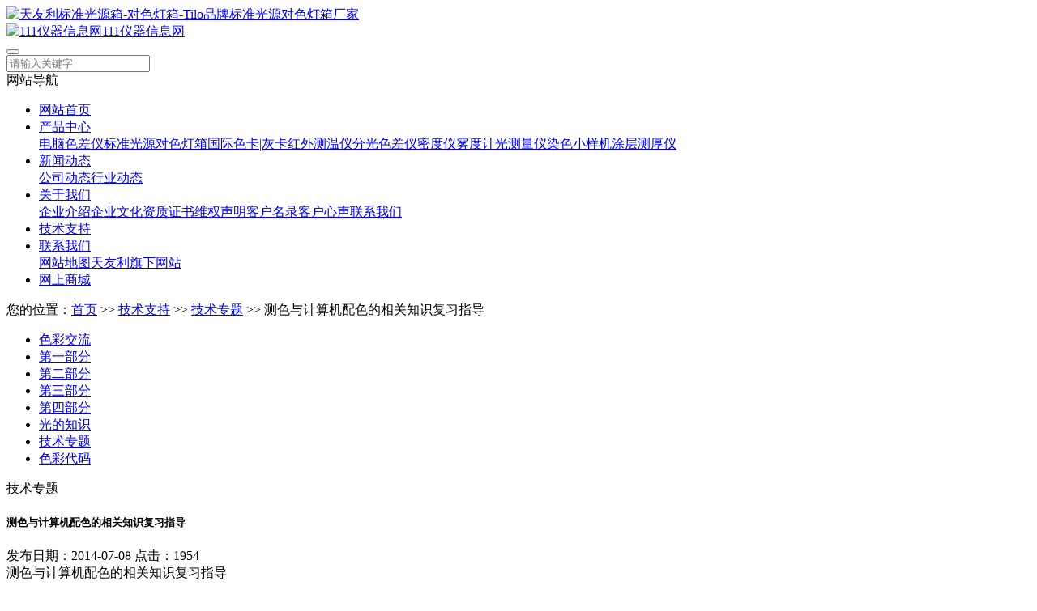

--- FILE ---
content_type: text/html
request_url: http://www.tayole.com/guangyuanjishu/675.html
body_size: 5094
content:
<!doctype html>
<html>
<head>
<meta http-equiv="Content-Type" content="text/html; charset=utf-8" />
<meta http-equiv="x-ua-compatible" content="ie=edge,chrome=1">
<meta name="renderer" content="webkit|ie-comp|ie-stand">
<meta name="viewport" content="width=device-width,initial-scale=1,maximum-scale=1, minimum-scale=1,user-scalable=0">
<title>测色与计算机配色的相关知识复习指导 - 深圳市天友利标准光源有限公司</title>
<meta name="keywords" content="测色与计算机配色的相关知识复习指导" />
<meta name="description" content="测色与计算机配色的相关知识复习指导 一、电子计算机配色有三种方法： (1)色号归档检索法：这是一个在特定条件下比较简单和有一定用途的方法。它需要长时间积累，不断完善。但在实际应用时，常常不容易找到我们需要的配方。 (2)光谱拟和法：这是一种试图使染出的色样与" />
<link rel="stylesheet" type="text/css" href="/inc/templates/frontend/3nh/skin/css/style.css">
<script type="text/javascript" src="/inc/templates/frontend/3nh/skin/js/jquery.min.1.7.js"></script>
</head>
<body>
<header id="header" class="top">
  <div class="container clear clearfix">
    <div class="logo fl"><a href="/"><img src="/inc/templates/frontend/3nh/skin/images/logo.png" alt="天友利标准光源箱-对色灯箱-Tilo品牌标准光源对色灯箱厂家"></a></div>
    <div class="logo2 fl"><a href="http://www.12345111.com/"><img src="/inc/templates/frontend/3nh/skin/images/logo2.png" alt="111仪器信息网">111仪器信息网</a></div>
    <div class="search-box fr">
      <div class="input-search">
        <form  name="searchform" method="get"  action="/search.php">
          <input type="hidden" name="type" value="2">
          <button type="submit" class="input-search-btn"></button>
          <div class="form-group">
            <input type="text" name="word" id="word" placeholder="请输入关键字" required='required' >
          </div>
        </form>
      </div>
    </div>
  </div>
</header>
<nav id="nav" class="clear clearfix">
  <div class="container">
    <div class="web_nav">网站导航
      <div class="btn-menu"><span></span></div>
      <span class="search_bt"></span></div>
    <ul>
    	       
      <li>
        <a  href="/" data-title="网站首页" target="_self" >网站首页</a>
      <div class="subvar"></div>
      </li>
       
      <li>
        <a  href="/Product.html" data-title="产品中心" target="_self" >产品中心</a>
      <div class="subvar"><a href="/Product/list_1.html" >电脑色差仪</a><a href="/Product/list_2.html" >标准光源对色灯箱</a><a href="/Product/list_4.html" >国际色卡|灰卡</a><a href="/Product/list_52.html" >红外测温仪</a><a href="/Product/list_249.html" >分光色差仪</a><a href="/Product/list_250.html" >密度仪</a><a href="/Product/list_251.html" >雾度计</a><a href="/Product/list_43.html" >光测量仪</a><a href="/Product/list_48.html" >染色小样机</a><a href="/Product/list_51.html" >涂层测厚仪</a></div>
      </li>
       
      <li>
        <a  href="/news.html" data-title="新闻动态" target="_self" >新闻动态</a>
      <div class="subvar"><a href="/news/list_115.html" >公司动态</a><a href="/news/list_139.html" >行业动态</a></div>
      </li>
       
      <li>
        <a  href="/aboutus.html" data-title="关于我们" target="_self" >关于我们</a>
      <div class="subvar"><a href="/aboutus.html" >企业介绍</a><a href="/about/1641.html" >企业文化</a><a href="/about/1642.html" >资质证书</a><a href="/about/1643.html" >维权声明</a><a href="/about/1644.html" >客户名录</a><a href="/about/1648.html" >客户心声</a><a href="/contact.html" >联系我们</a></div>
      </li>
       
      <li>
        <a class="active" href="/guangyuanjishu/" data-title="技术支持" target="_self" >技术支持</a>
      <div class="subvar"></div>
      </li>
       
      <li>
        <a  href="/contact.html" data-title="联系我们" target="_self" >联系我们</a>
      <div class="subvar"><a href="/sitemap.html" >网站地图</a><a href="/contact/1647.html" >天友利旗下网站</a></div>
      </li>
       
      <li>
        <a  href="http://www.12317.com/" data-title="网上商城" target="_blank" >网上商城</a>
      <div class="subvar"></div>
      </li>
          </ul>
  </div>
</nav>
<script language="javascript" type="text/javascript">
try {
    document.getElementById("navId" + nav).className = "active";
}
catch (e) {}
</script>  
<!--banner begin-->
<section class="ny_banner">
  <div class="slideshow" style="background-image: url(/inc/templates/frontend/3nh/skin/images/ny_banner1.jpg)"></div>
</section>
<!--banner end--> 
<!--content begin-->
<section class="ny_content_wrap">
  <section class="ny_content wow slideInUp" data-wow-duration="1s">
    <section class="content_right content_right2">
      <div class="bread_nav">
        <div><em></em>您的位置：<a href="/">首页</a> &gt;&gt; <a href="/guangyuanjishu/">技术支持</a> &gt;&gt; <a href="/guangyuanjishu/list_147.html">技术专题</a> &gt;&gt; 测色与计算机配色的相关知识复习指导 </div>
      </div>
      <div class="right_menu">
        <ul>
                              <li><a href="/guangyuanjishu/list_141.html">色彩交流</a></li>
                                        <li><a href="/guangyuanjishu/list_198.html">第一部分</a></li>
                                        <li><a href="/guangyuanjishu/list_199.html">第二部分</a></li>
                                        <li><a href="/guangyuanjishu/list_200.html">第三部分</a></li>
                                        <li><a href="/guangyuanjishu/list_201.html">第四部分</a></li>
                                        <li><a href="/guangyuanjishu/list_142.html">光的知识</a></li>
                                        <li><a href="/guangyuanjishu/list_147.html">技术专题</a></li>
                                        <li><a href="/guangyuanjishu/list_148.html">色彩代码</a></li>
                            </ul>
      </div>
      <div class="ny_tlt1 wow slideInDown" data-wow-duration="1s">
        <p>技术专题</p>
      </div>
      <section class="conn">
        <div class="ny_news_con">
          <h1 class="ny_news_tlt">测色与计算机配色的相关知识复习指导</h1>
          <div class="ny_news_time">
            发布日期：2014-07-08   
            点击：1954
          </div>
          <div class="ny_news_con2" id="maximg"><FONT face=Verdana size=3>测色与计算机配色的相关知识复习指导<BR>&nbsp;&nbsp;&nbsp; 一、电子计算机配色有三种方法：<BR>&nbsp;&nbsp;&nbsp; (1)色号归档检索法：这是一个在特定条件下比较简单和有一定用途的方法。它需要长时间积累，不断完善。但在实际应用时，常常不容易找到我们需要的配方。<BR>&nbsp;&nbsp;&nbsp; (2)光谱拟和法：这是一种试图使染出的色样与标准样的分光反射率曲线完全相同的配色方法，是一种无条件等色的颜色匹配。这完全是一种从理论出发的理想的颜色匹配方法，但在实际实施中，由于纤维材料、染料、染色助剂、工艺条件等各种与染色相关的条件，并不能很好地满足光谱拟和法配色理论的要求，所以很多情况下难以得到理想的结果。<BR>&nbsp;&nbsp;&nbsp; (3)三刺激值匹配法：三刺激值匹配法是在约定条件下，使染得的色样与标准样的三刺激值相等，从而达到色样与标准样匹配的目的。这是目前生产中普遍应用的方法。<BR>&nbsp;&nbsp;&nbsp; 二、三刺激值匹配法是以KUBELKA-MUNK函数为染色配方预测的理论基础。但必须注意，K/s函数与染色浓度之间的线性关系并不太好，也给配方的预料计算带来一定的麻烦。但经过适当的处理后，结果还是比较好的。<BR>&nbsp;&nbsp;&nbsp; 三、计算机配色的实施步骤。<BR>&nbsp;&nbsp;&nbsp;&nbsp; (1)输入染料的基础数据。这其中包括选择染料、选择织物、选择染色助剂、确定染色工艺。<BR>&nbsp;&nbsp;&nbsp;&nbsp; (2)将染好的布样用分光仪测色，并把相关的测量结果保存于计算机中。<BR>&nbsp;&nbsp;&nbsp;&nbsp; (3)测试标准样，由计算机进行配方预测计算。<BR>&nbsp;&nbsp;&nbsp;&nbsp; (4)按照计算输出的配方染制小样。<BR>&nbsp;&nbsp;&nbsp;&nbsp; (5)将染得的小样用分光仪测色，并判断配色结果。<BR>&nbsp;&nbsp;&nbsp;&nbsp; (6)校正配方。按照计算机输出的配方染色后，常常会出现于标准样之间的色差超出规定允差范围的情况，因此需要对原有出进行修正。<BR>&nbsp;&nbsp;&nbsp;&nbsp; (7)得到修正配方后，再进行染色。如此直到染得的布样与标准样匹配。<BR>&nbsp;&nbsp;&nbsp; 四、荧光试样的配色是难度比较大的。因为在测量荧光色样是，照射光源紫外线的辐射强度对测量结果有很大影响。因此，准确地校正照射光源织物线的辐射强度是配色一次成功率高低的关键。因为荧光色样与标准样所要那个荧光染料之间的差异可能会由于照射光源紫外线辐射强度的差异而被放大。<BR>&nbsp;&nbsp;&nbsp;&nbsp; 混纺织物比纯纺织物的计算机配色要困难得多。影响混纺织物计算机配色一成成功率的因素很多，如：<BR>&nbsp;&nbsp;&nbsp;&nbsp; (1)两种纤维材料都必须与标准样的颜色匹配。相比之下，混纺织物比纯纺织物产生误差的概率相对增大。<BR>&nbsp;&nbsp;&nbsp;&nbsp; (2)两种染色系统，染料上染纤维时会产生一定的干扰，而这种高干扰往往会随染色工艺和纤维此阿里的微小差异而改变。<BR>&nbsp;&nbsp;&nbsp;&nbsp; (3)两种染料分别上染染色对象纤维外，可能还会对另一种纤维造成一定的捏色。<BR>&nbsp;&nbsp;&nbsp;&nbsp; (4)混纺比的准确控制在生产样实际染色结果的积累，可以方便地修正由于多种因素造成的计算输出配方产生的偏差。如基础参数输入的偏差、生产时所用纤维材料与制作基础色样时纤维此阿里出现的偏差。染色用染料由于生产批次不同可能产出色光和力份的变化、染色用助剂及染色工艺条件也可能发生某些改变等。但是精明配色对处方的修正与前面讲到的配色处方修正是不同的，器差异主要在于精明配色处方的修正是指使计算机输出的配方更准确，一次成功率更高。而传统的处方修正则是按计算机输出的配方染色的色样与标准样之间的色差，超出了允许的范围，需要对处方进行的修正。 </FONT> </div>
          <div class="ny_news_ye">
            <p>上一篇：<a href="/guangyuanjishu/674.html" title="标准色度观察者条件等色">标准色度观察者条件等色</a></p>
              <p>下一篇：<a href="/guangyuanjishu/676.html" title="测色与计算机配色条件等色及其评价方法">测色与计算机配色条件等色及其评价方法</a></p>
          </div>
        </div>
      </section>
    </section>
  </section>
</section>
<!--content end--> 
<!--底部 开始--> 
<div class="foot1">
  <div class="container">
    <ul class="clear clearfix">
      <li class="address">
        <p>地址：广州市增城区低碳总部园智能制造中心B33栋6、7、8层</p>
      </li>
      <li class="tel">
        <p>电话：4008885135</p>
      </li>
      <li class="email">
        <p>Email：tilo@3nh.com</p>
      </li>
      <li class="fax"><p>传真：0755-26078633</p></li>
    </ul>
  </div>
</div>
<div class="foot2">
  <div class="container">
    <p>Copyright © 2025 深圳市天友利标准光源有限公司. All Rights Reserved. &nbsp;  &nbsp;  &nbsp; <a href="http://beian.miit.gov.cn/" target="_blank" rel="nofollow">粤ICP备08127874号</a> &nbsp;  &nbsp;  &nbsp;  <a href="/sitemap.xml" target="_blank">XML地图</a>  &nbsp;  &nbsp;  &nbsp;  <a href="https://szcert.ebs.org.cn/53669c77-7cc7-4aa0-a4b2-1052bfe53c12" target="_blank"><img src="https://szcert.ebs.org.cn/Images/govIcon.gif" title="深圳市市场监督管理局企业主体身份公示" alt="深圳市市场监督管理局企业主体身份公示" width="36" height="50" border="0" style="border-width:0px;border:hidden; border:none;"></a></p>
    
  </div>
</div>
<!--底部 结束--> 
<!-- 在线客服 开始 -->
<div class="suspension">
  <div class="suspension-box"> <a href="javascript:;" class="a a-service "><i class="i"></i><span>在线客服</span></a> <a href="javascript:;" class="a a-service-phone "><i class="i"></i><span>联系方式</span></a> <a href="javascript:;" class="a a-qrcode"><i class="i"></i><span>二维码</span></a> <a href="javascript:;" class="a a-top"><i class="i"></i></a>
    <div class="d d-service"> <i class="arrow"></i>
      <div class="inner-box">
        <div class="d-service-item clearfix">
        	         	 <a href="http://wpa.qq.com/msgrd?v=3&uin=2560739482&site=qq&menu=yes"  target="_blank" class="clearfix">
        	 	<span class="circle"><i class="i-qq"></i></span>
          	<p>
          				          客服一
		                    	</p>
           </a> 
                   	 <a href="http://wpa.qq.com/msgrd?v=3&uin=2643851746&site=qq&menu=yes"  target="_blank" class="clearfix">
        	 	<span class="circle"><i class="i-qq"></i></span>
          	<p>
          				          客服二
		                    	</p>
           </a> 
              
        </div>
      </div>
    </div>
    <div class="d d-service-phone"> <i class="arrow"></i>
      <div class="inner-box">
        <div class="d-service-item clearfix"> <span class="circle"><i class="i-tel"></i></span>
          <div class="text">
            <p>服务热线</p>
            <p class="red number">4008885135</p>
          </div>
        </div>
      </div>
    </div>
    <div class="d d-qrcode"> <i class="arrow"></i>
      <div class="inner-box">
        <div class="qrcode-img"><img src="/inc/templates/frontend/3nh/skin/images/code.jpg"/></div>
        <p>扫一扫，关注我们</p>
      </div>
    </div>
  </div>
</div>
<script type="text/javascript" src="/inc/templates/frontend/3nh/skin/js/all.js"></script> 
<!-- 爱番番客服-->
<script>
var _hmt = _hmt || [];
(function() {
  var hm = document.createElement("script");
  hm.src = "https://hm.baidu.com/hm.js?6841e53d46008c663323872d5d98cce5";
  var s = document.getElementsByTagName("script")[0]; 
  s.parentNode.insertBefore(hm, s);
})();
</script>

<script>
var _hmt = _hmt || [];
(function() {
  var hm = document.createElement("script");
  hm.src = "https://hm.baidu.com/hm.js?1ebda8482ac6c999cd96222051925044";
  var s = document.getElementsByTagName("script")[0]; 
  s.parentNode.insertBefore(hm, s);
})();
</script>

 
</body>
</html>
